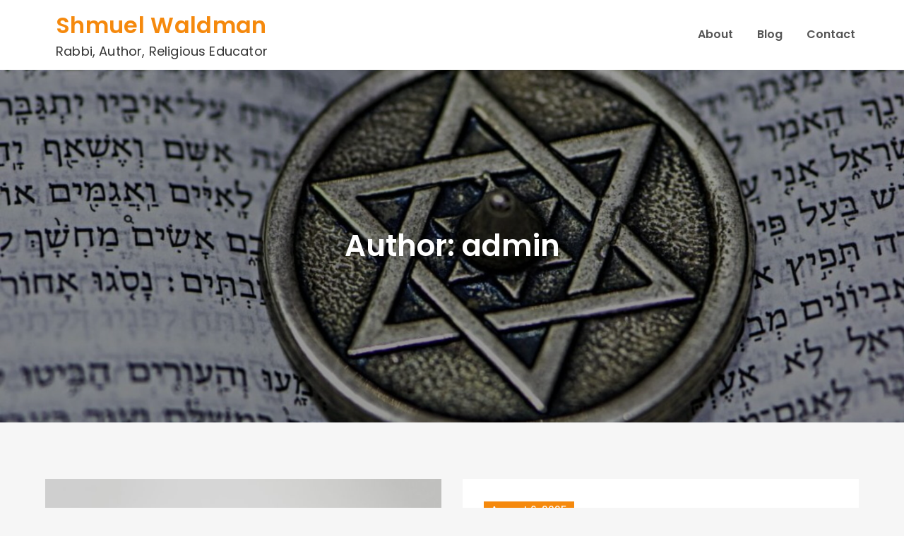

--- FILE ---
content_type: text/html; charset=UTF-8
request_url: https://shmuelwaldman.com/author/shmuelwaldman_ckrcbt/
body_size: 9901
content:
<!DOCTYPE html> <html lang="en-US"><head>
	<meta charset="UTF-8">
	<meta name="viewport" content="width=device-width, initial-scale=1">
	<link rel="profile" href="https://gmpg.org/xfn/11">
	
<title>admin &#8211; Shmuel Waldman</title>
<meta name='robots' content='max-image-preview:large' />
	<style>img:is([sizes="auto" i], [sizes^="auto," i]) { contain-intrinsic-size: 3000px 1500px }</style>
	<link rel='dns-prefetch' href='//stats.wp.com' />
<link rel='dns-prefetch' href='//fonts.googleapis.com' />
<link rel='dns-prefetch' href='//widgets.wp.com' />
<link rel='dns-prefetch' href='//s0.wp.com' />
<link rel='dns-prefetch' href='//0.gravatar.com' />
<link rel='dns-prefetch' href='//1.gravatar.com' />
<link rel='dns-prefetch' href='//2.gravatar.com' />
<link rel="alternate" type="application/rss+xml" title="Shmuel Waldman &raquo; Feed" href="https://shmuelwaldman.com/feed/" />
<link rel="alternate" type="application/rss+xml" title="Shmuel Waldman &raquo; Comments Feed" href="https://shmuelwaldman.com/comments/feed/" />
<link rel="alternate" type="application/rss+xml" title="Shmuel Waldman &raquo; Posts by admin Feed" href="https://shmuelwaldman.com/author/shmuelwaldman_ckrcbt/feed/" />
<script type="text/javascript">
/* <![CDATA[ */
window._wpemojiSettings = {"baseUrl":"https:\/\/s.w.org\/images\/core\/emoji\/16.0.1\/72x72\/","ext":".png","svgUrl":"https:\/\/s.w.org\/images\/core\/emoji\/16.0.1\/svg\/","svgExt":".svg","source":{"concatemoji":"https:\/\/shmuelwaldman.com\/wp-includes\/js\/wp-emoji-release.min.js?ver=6.8.3"}};
/*! This file is auto-generated */
!function(s,n){var o,i,e;function c(e){try{var t={supportTests:e,timestamp:(new Date).valueOf()};sessionStorage.setItem(o,JSON.stringify(t))}catch(e){}}function p(e,t,n){e.clearRect(0,0,e.canvas.width,e.canvas.height),e.fillText(t,0,0);var t=new Uint32Array(e.getImageData(0,0,e.canvas.width,e.canvas.height).data),a=(e.clearRect(0,0,e.canvas.width,e.canvas.height),e.fillText(n,0,0),new Uint32Array(e.getImageData(0,0,e.canvas.width,e.canvas.height).data));return t.every(function(e,t){return e===a[t]})}function u(e,t){e.clearRect(0,0,e.canvas.width,e.canvas.height),e.fillText(t,0,0);for(var n=e.getImageData(16,16,1,1),a=0;a<n.data.length;a++)if(0!==n.data[a])return!1;return!0}function f(e,t,n,a){switch(t){case"flag":return n(e,"\ud83c\udff3\ufe0f\u200d\u26a7\ufe0f","\ud83c\udff3\ufe0f\u200b\u26a7\ufe0f")?!1:!n(e,"\ud83c\udde8\ud83c\uddf6","\ud83c\udde8\u200b\ud83c\uddf6")&&!n(e,"\ud83c\udff4\udb40\udc67\udb40\udc62\udb40\udc65\udb40\udc6e\udb40\udc67\udb40\udc7f","\ud83c\udff4\u200b\udb40\udc67\u200b\udb40\udc62\u200b\udb40\udc65\u200b\udb40\udc6e\u200b\udb40\udc67\u200b\udb40\udc7f");case"emoji":return!a(e,"\ud83e\udedf")}return!1}function g(e,t,n,a){var r="undefined"!=typeof WorkerGlobalScope&&self instanceof WorkerGlobalScope?new OffscreenCanvas(300,150):s.createElement("canvas"),o=r.getContext("2d",{willReadFrequently:!0}),i=(o.textBaseline="top",o.font="600 32px Arial",{});return e.forEach(function(e){i[e]=t(o,e,n,a)}),i}function t(e){var t=s.createElement("script");t.src=e,t.defer=!0,s.head.appendChild(t)}"undefined"!=typeof Promise&&(o="wpEmojiSettingsSupports",i=["flag","emoji"],n.supports={everything:!0,everythingExceptFlag:!0},e=new Promise(function(e){s.addEventListener("DOMContentLoaded",e,{once:!0})}),new Promise(function(t){var n=function(){try{var e=JSON.parse(sessionStorage.getItem(o));if("object"==typeof e&&"number"==typeof e.timestamp&&(new Date).valueOf()<e.timestamp+604800&&"object"==typeof e.supportTests)return e.supportTests}catch(e){}return null}();if(!n){if("undefined"!=typeof Worker&&"undefined"!=typeof OffscreenCanvas&&"undefined"!=typeof URL&&URL.createObjectURL&&"undefined"!=typeof Blob)try{var e="postMessage("+g.toString()+"("+[JSON.stringify(i),f.toString(),p.toString(),u.toString()].join(",")+"));",a=new Blob([e],{type:"text/javascript"}),r=new Worker(URL.createObjectURL(a),{name:"wpTestEmojiSupports"});return void(r.onmessage=function(e){c(n=e.data),r.terminate(),t(n)})}catch(e){}c(n=g(i,f,p,u))}t(n)}).then(function(e){for(var t in e)n.supports[t]=e[t],n.supports.everything=n.supports.everything&&n.supports[t],"flag"!==t&&(n.supports.everythingExceptFlag=n.supports.everythingExceptFlag&&n.supports[t]);n.supports.everythingExceptFlag=n.supports.everythingExceptFlag&&!n.supports.flag,n.DOMReady=!1,n.readyCallback=function(){n.DOMReady=!0}}).then(function(){return e}).then(function(){var e;n.supports.everything||(n.readyCallback(),(e=n.source||{}).concatemoji?t(e.concatemoji):e.wpemoji&&e.twemoji&&(t(e.twemoji),t(e.wpemoji)))}))}((window,document),window._wpemojiSettings);
/* ]]> */
</script>
<style id='wp-emoji-styles-inline-css' type='text/css'>

	img.wp-smiley, img.emoji {
		display: inline !important;
		border: none !important;
		box-shadow: none !important;
		height: 1em !important;
		width: 1em !important;
		margin: 0 0.07em !important;
		vertical-align: -0.1em !important;
		background: none !important;
		padding: 0 !important;
	}
</style>
<link rel='stylesheet' id='wp-block-library-css' href='https://shmuelwaldman.com/wp-includes/css/dist/block-library/style.min.css?ver=6.8.3' type='text/css' media='all' />
<style id='wp-block-library-theme-inline-css' type='text/css'>
.wp-block-audio :where(figcaption){color:#555;font-size:13px;text-align:center}.is-dark-theme .wp-block-audio :where(figcaption){color:#ffffffa6}.wp-block-audio{margin:0 0 1em}.wp-block-code{border:1px solid #ccc;border-radius:4px;font-family:Menlo,Consolas,monaco,monospace;padding:.8em 1em}.wp-block-embed :where(figcaption){color:#555;font-size:13px;text-align:center}.is-dark-theme .wp-block-embed :where(figcaption){color:#ffffffa6}.wp-block-embed{margin:0 0 1em}.blocks-gallery-caption{color:#555;font-size:13px;text-align:center}.is-dark-theme .blocks-gallery-caption{color:#ffffffa6}:root :where(.wp-block-image figcaption){color:#555;font-size:13px;text-align:center}.is-dark-theme :root :where(.wp-block-image figcaption){color:#ffffffa6}.wp-block-image{margin:0 0 1em}.wp-block-pullquote{border-bottom:4px solid;border-top:4px solid;color:currentColor;margin-bottom:1.75em}.wp-block-pullquote cite,.wp-block-pullquote footer,.wp-block-pullquote__citation{color:currentColor;font-size:.8125em;font-style:normal;text-transform:uppercase}.wp-block-quote{border-left:.25em solid;margin:0 0 1.75em;padding-left:1em}.wp-block-quote cite,.wp-block-quote footer{color:currentColor;font-size:.8125em;font-style:normal;position:relative}.wp-block-quote:where(.has-text-align-right){border-left:none;border-right:.25em solid;padding-left:0;padding-right:1em}.wp-block-quote:where(.has-text-align-center){border:none;padding-left:0}.wp-block-quote.is-large,.wp-block-quote.is-style-large,.wp-block-quote:where(.is-style-plain){border:none}.wp-block-search .wp-block-search__label{font-weight:700}.wp-block-search__button{border:1px solid #ccc;padding:.375em .625em}:where(.wp-block-group.has-background){padding:1.25em 2.375em}.wp-block-separator.has-css-opacity{opacity:.4}.wp-block-separator{border:none;border-bottom:2px solid;margin-left:auto;margin-right:auto}.wp-block-separator.has-alpha-channel-opacity{opacity:1}.wp-block-separator:not(.is-style-wide):not(.is-style-dots){width:100px}.wp-block-separator.has-background:not(.is-style-dots){border-bottom:none;height:1px}.wp-block-separator.has-background:not(.is-style-wide):not(.is-style-dots){height:2px}.wp-block-table{margin:0 0 1em}.wp-block-table td,.wp-block-table th{word-break:normal}.wp-block-table :where(figcaption){color:#555;font-size:13px;text-align:center}.is-dark-theme .wp-block-table :where(figcaption){color:#ffffffa6}.wp-block-video :where(figcaption){color:#555;font-size:13px;text-align:center}.is-dark-theme .wp-block-video :where(figcaption){color:#ffffffa6}.wp-block-video{margin:0 0 1em}:root :where(.wp-block-template-part.has-background){margin-bottom:0;margin-top:0;padding:1.25em 2.375em}
</style>
<style id='classic-theme-styles-inline-css' type='text/css'>
/*! This file is auto-generated */
.wp-block-button__link{color:#fff;background-color:#32373c;border-radius:9999px;box-shadow:none;text-decoration:none;padding:calc(.667em + 2px) calc(1.333em + 2px);font-size:1.125em}.wp-block-file__button{background:#32373c;color:#fff;text-decoration:none}
</style>
<link rel='stylesheet' id='wpzoom-social-icons-block-style-css' href='https://shmuelwaldman.com/wp-content/plugins/social-icons-widget-by-wpzoom/block/dist/style-wpzoom-social-icons.css?ver=4.5.1' type='text/css' media='all' />
<link rel='stylesheet' id='mediaelement-css' href='https://shmuelwaldman.com/wp-includes/js/mediaelement/mediaelementplayer-legacy.min.css?ver=4.2.17' type='text/css' media='all' />
<link rel='stylesheet' id='wp-mediaelement-css' href='https://shmuelwaldman.com/wp-includes/js/mediaelement/wp-mediaelement.min.css?ver=6.8.3' type='text/css' media='all' />
<style id='jetpack-sharing-buttons-style-inline-css' type='text/css'>
.jetpack-sharing-buttons__services-list{display:flex;flex-direction:row;flex-wrap:wrap;gap:0;list-style-type:none;margin:5px;padding:0}.jetpack-sharing-buttons__services-list.has-small-icon-size{font-size:12px}.jetpack-sharing-buttons__services-list.has-normal-icon-size{font-size:16px}.jetpack-sharing-buttons__services-list.has-large-icon-size{font-size:24px}.jetpack-sharing-buttons__services-list.has-huge-icon-size{font-size:36px}@media print{.jetpack-sharing-buttons__services-list{display:none!important}}.editor-styles-wrapper .wp-block-jetpack-sharing-buttons{gap:0;padding-inline-start:0}ul.jetpack-sharing-buttons__services-list.has-background{padding:1.25em 2.375em}
</style>
<style id='global-styles-inline-css' type='text/css'>
:root{--wp--preset--aspect-ratio--square: 1;--wp--preset--aspect-ratio--4-3: 4/3;--wp--preset--aspect-ratio--3-4: 3/4;--wp--preset--aspect-ratio--3-2: 3/2;--wp--preset--aspect-ratio--2-3: 2/3;--wp--preset--aspect-ratio--16-9: 16/9;--wp--preset--aspect-ratio--9-16: 9/16;--wp--preset--color--black: #000000;--wp--preset--color--cyan-bluish-gray: #abb8c3;--wp--preset--color--white: #ffffff;--wp--preset--color--pale-pink: #f78da7;--wp--preset--color--vivid-red: #cf2e2e;--wp--preset--color--luminous-vivid-orange: #ff6900;--wp--preset--color--luminous-vivid-amber: #fcb900;--wp--preset--color--light-green-cyan: #7bdcb5;--wp--preset--color--vivid-green-cyan: #00d084;--wp--preset--color--pale-cyan-blue: #8ed1fc;--wp--preset--color--vivid-cyan-blue: #0693e3;--wp--preset--color--vivid-purple: #9b51e0;--wp--preset--color--tan: #E6DBAD;--wp--preset--color--yellow: #FDE64B;--wp--preset--color--orange: #ED7014;--wp--preset--color--red: #D0312D;--wp--preset--color--pink: #b565a7;--wp--preset--color--purple: #A32CC4;--wp--preset--color--blue: #3A43BA;--wp--preset--color--green: #3BB143;--wp--preset--color--brown: #231709;--wp--preset--color--grey: #6C626D;--wp--preset--gradient--vivid-cyan-blue-to-vivid-purple: linear-gradient(135deg,rgba(6,147,227,1) 0%,rgb(155,81,224) 100%);--wp--preset--gradient--light-green-cyan-to-vivid-green-cyan: linear-gradient(135deg,rgb(122,220,180) 0%,rgb(0,208,130) 100%);--wp--preset--gradient--luminous-vivid-amber-to-luminous-vivid-orange: linear-gradient(135deg,rgba(252,185,0,1) 0%,rgba(255,105,0,1) 100%);--wp--preset--gradient--luminous-vivid-orange-to-vivid-red: linear-gradient(135deg,rgba(255,105,0,1) 0%,rgb(207,46,46) 100%);--wp--preset--gradient--very-light-gray-to-cyan-bluish-gray: linear-gradient(135deg,rgb(238,238,238) 0%,rgb(169,184,195) 100%);--wp--preset--gradient--cool-to-warm-spectrum: linear-gradient(135deg,rgb(74,234,220) 0%,rgb(151,120,209) 20%,rgb(207,42,186) 40%,rgb(238,44,130) 60%,rgb(251,105,98) 80%,rgb(254,248,76) 100%);--wp--preset--gradient--blush-light-purple: linear-gradient(135deg,rgb(255,206,236) 0%,rgb(152,150,240) 100%);--wp--preset--gradient--blush-bordeaux: linear-gradient(135deg,rgb(254,205,165) 0%,rgb(254,45,45) 50%,rgb(107,0,62) 100%);--wp--preset--gradient--luminous-dusk: linear-gradient(135deg,rgb(255,203,112) 0%,rgb(199,81,192) 50%,rgb(65,88,208) 100%);--wp--preset--gradient--pale-ocean: linear-gradient(135deg,rgb(255,245,203) 0%,rgb(182,227,212) 50%,rgb(51,167,181) 100%);--wp--preset--gradient--electric-grass: linear-gradient(135deg,rgb(202,248,128) 0%,rgb(113,206,126) 100%);--wp--preset--gradient--midnight: linear-gradient(135deg,rgb(2,3,129) 0%,rgb(40,116,252) 100%);--wp--preset--font-size--small: 12px;--wp--preset--font-size--medium: 20px;--wp--preset--font-size--large: 36px;--wp--preset--font-size--x-large: 42px;--wp--preset--font-size--regular: 16px;--wp--preset--font-size--larger: 36px;--wp--preset--font-size--huge: 48px;--wp--preset--spacing--20: 0.44rem;--wp--preset--spacing--30: 0.67rem;--wp--preset--spacing--40: 1rem;--wp--preset--spacing--50: 1.5rem;--wp--preset--spacing--60: 2.25rem;--wp--preset--spacing--70: 3.38rem;--wp--preset--spacing--80: 5.06rem;--wp--preset--shadow--natural: 6px 6px 9px rgba(0, 0, 0, 0.2);--wp--preset--shadow--deep: 12px 12px 50px rgba(0, 0, 0, 0.4);--wp--preset--shadow--sharp: 6px 6px 0px rgba(0, 0, 0, 0.2);--wp--preset--shadow--outlined: 6px 6px 0px -3px rgba(255, 255, 255, 1), 6px 6px rgba(0, 0, 0, 1);--wp--preset--shadow--crisp: 6px 6px 0px rgba(0, 0, 0, 1);}:where(.is-layout-flex){gap: 0.5em;}:where(.is-layout-grid){gap: 0.5em;}body .is-layout-flex{display: flex;}.is-layout-flex{flex-wrap: wrap;align-items: center;}.is-layout-flex > :is(*, div){margin: 0;}body .is-layout-grid{display: grid;}.is-layout-grid > :is(*, div){margin: 0;}:where(.wp-block-columns.is-layout-flex){gap: 2em;}:where(.wp-block-columns.is-layout-grid){gap: 2em;}:where(.wp-block-post-template.is-layout-flex){gap: 1.25em;}:where(.wp-block-post-template.is-layout-grid){gap: 1.25em;}.has-black-color{color: var(--wp--preset--color--black) !important;}.has-cyan-bluish-gray-color{color: var(--wp--preset--color--cyan-bluish-gray) !important;}.has-white-color{color: var(--wp--preset--color--white) !important;}.has-pale-pink-color{color: var(--wp--preset--color--pale-pink) !important;}.has-vivid-red-color{color: var(--wp--preset--color--vivid-red) !important;}.has-luminous-vivid-orange-color{color: var(--wp--preset--color--luminous-vivid-orange) !important;}.has-luminous-vivid-amber-color{color: var(--wp--preset--color--luminous-vivid-amber) !important;}.has-light-green-cyan-color{color: var(--wp--preset--color--light-green-cyan) !important;}.has-vivid-green-cyan-color{color: var(--wp--preset--color--vivid-green-cyan) !important;}.has-pale-cyan-blue-color{color: var(--wp--preset--color--pale-cyan-blue) !important;}.has-vivid-cyan-blue-color{color: var(--wp--preset--color--vivid-cyan-blue) !important;}.has-vivid-purple-color{color: var(--wp--preset--color--vivid-purple) !important;}.has-black-background-color{background-color: var(--wp--preset--color--black) !important;}.has-cyan-bluish-gray-background-color{background-color: var(--wp--preset--color--cyan-bluish-gray) !important;}.has-white-background-color{background-color: var(--wp--preset--color--white) !important;}.has-pale-pink-background-color{background-color: var(--wp--preset--color--pale-pink) !important;}.has-vivid-red-background-color{background-color: var(--wp--preset--color--vivid-red) !important;}.has-luminous-vivid-orange-background-color{background-color: var(--wp--preset--color--luminous-vivid-orange) !important;}.has-luminous-vivid-amber-background-color{background-color: var(--wp--preset--color--luminous-vivid-amber) !important;}.has-light-green-cyan-background-color{background-color: var(--wp--preset--color--light-green-cyan) !important;}.has-vivid-green-cyan-background-color{background-color: var(--wp--preset--color--vivid-green-cyan) !important;}.has-pale-cyan-blue-background-color{background-color: var(--wp--preset--color--pale-cyan-blue) !important;}.has-vivid-cyan-blue-background-color{background-color: var(--wp--preset--color--vivid-cyan-blue) !important;}.has-vivid-purple-background-color{background-color: var(--wp--preset--color--vivid-purple) !important;}.has-black-border-color{border-color: var(--wp--preset--color--black) !important;}.has-cyan-bluish-gray-border-color{border-color: var(--wp--preset--color--cyan-bluish-gray) !important;}.has-white-border-color{border-color: var(--wp--preset--color--white) !important;}.has-pale-pink-border-color{border-color: var(--wp--preset--color--pale-pink) !important;}.has-vivid-red-border-color{border-color: var(--wp--preset--color--vivid-red) !important;}.has-luminous-vivid-orange-border-color{border-color: var(--wp--preset--color--luminous-vivid-orange) !important;}.has-luminous-vivid-amber-border-color{border-color: var(--wp--preset--color--luminous-vivid-amber) !important;}.has-light-green-cyan-border-color{border-color: var(--wp--preset--color--light-green-cyan) !important;}.has-vivid-green-cyan-border-color{border-color: var(--wp--preset--color--vivid-green-cyan) !important;}.has-pale-cyan-blue-border-color{border-color: var(--wp--preset--color--pale-cyan-blue) !important;}.has-vivid-cyan-blue-border-color{border-color: var(--wp--preset--color--vivid-cyan-blue) !important;}.has-vivid-purple-border-color{border-color: var(--wp--preset--color--vivid-purple) !important;}.has-vivid-cyan-blue-to-vivid-purple-gradient-background{background: var(--wp--preset--gradient--vivid-cyan-blue-to-vivid-purple) !important;}.has-light-green-cyan-to-vivid-green-cyan-gradient-background{background: var(--wp--preset--gradient--light-green-cyan-to-vivid-green-cyan) !important;}.has-luminous-vivid-amber-to-luminous-vivid-orange-gradient-background{background: var(--wp--preset--gradient--luminous-vivid-amber-to-luminous-vivid-orange) !important;}.has-luminous-vivid-orange-to-vivid-red-gradient-background{background: var(--wp--preset--gradient--luminous-vivid-orange-to-vivid-red) !important;}.has-very-light-gray-to-cyan-bluish-gray-gradient-background{background: var(--wp--preset--gradient--very-light-gray-to-cyan-bluish-gray) !important;}.has-cool-to-warm-spectrum-gradient-background{background: var(--wp--preset--gradient--cool-to-warm-spectrum) !important;}.has-blush-light-purple-gradient-background{background: var(--wp--preset--gradient--blush-light-purple) !important;}.has-blush-bordeaux-gradient-background{background: var(--wp--preset--gradient--blush-bordeaux) !important;}.has-luminous-dusk-gradient-background{background: var(--wp--preset--gradient--luminous-dusk) !important;}.has-pale-ocean-gradient-background{background: var(--wp--preset--gradient--pale-ocean) !important;}.has-electric-grass-gradient-background{background: var(--wp--preset--gradient--electric-grass) !important;}.has-midnight-gradient-background{background: var(--wp--preset--gradient--midnight) !important;}.has-small-font-size{font-size: var(--wp--preset--font-size--small) !important;}.has-medium-font-size{font-size: var(--wp--preset--font-size--medium) !important;}.has-large-font-size{font-size: var(--wp--preset--font-size--large) !important;}.has-x-large-font-size{font-size: var(--wp--preset--font-size--x-large) !important;}
:where(.wp-block-post-template.is-layout-flex){gap: 1.25em;}:where(.wp-block-post-template.is-layout-grid){gap: 1.25em;}
:where(.wp-block-columns.is-layout-flex){gap: 2em;}:where(.wp-block-columns.is-layout-grid){gap: 2em;}
:root :where(.wp-block-pullquote){font-size: 1.5em;line-height: 1.6;}
</style>
<link rel='stylesheet' id='contact-form-7-css' href='https://shmuelwaldman.com/wp-content/plugins/contact-form-7/includes/css/styles.css?ver=6.1.3' type='text/css' media='all' />
<link rel='stylesheet' id='easy-blog-google-fonts-css' href='https://fonts.googleapis.com/css?family=Poppins%3A300%2C400%2C500%2C600&#038;subset=latin%2Clatin-ext' type='text/css' media='all' />
<link rel='stylesheet' id='fontawesome-all-css' href='https://shmuelwaldman.com/wp-content/themes/easy-blog/assets/css/all.min.css?ver=4.7.0' type='text/css' media='all' />
<link rel='stylesheet' id='slick-theme-css-css' href='https://shmuelwaldman.com/wp-content/themes/easy-blog/assets/css/slick-theme.min.css?ver=v2.2.0' type='text/css' media='all' />
<link rel='stylesheet' id='slick-css-css' href='https://shmuelwaldman.com/wp-content/themes/easy-blog/assets/css/slick.min.css?ver=v1.8.0' type='text/css' media='all' />
<link rel='stylesheet' id='easy-blog-blocks-css' href='https://shmuelwaldman.com/wp-content/themes/easy-blog/assets/css/blocks.min.css?ver=6.8.3' type='text/css' media='all' />
<link rel='stylesheet' id='easy-blog-style-css' href='https://shmuelwaldman.com/wp-content/themes/easy-blog/style.css?ver=6.8.3' type='text/css' media='all' />
<link rel='stylesheet' id='jetpack_likes-css' href='https://shmuelwaldman.com/wp-content/plugins/jetpack/modules/likes/style.css?ver=15.2' type='text/css' media='all' />
<link rel='stylesheet' id='wpzoom-social-icons-socicon-css' href='https://shmuelwaldman.com/wp-content/plugins/social-icons-widget-by-wpzoom/assets/css/wpzoom-socicon.css?ver=1744828813' type='text/css' media='all' />
<link rel='stylesheet' id='wpzoom-social-icons-genericons-css' href='https://shmuelwaldman.com/wp-content/plugins/social-icons-widget-by-wpzoom/assets/css/genericons.css?ver=1744828813' type='text/css' media='all' />
<link rel='stylesheet' id='wpzoom-social-icons-academicons-css' href='https://shmuelwaldman.com/wp-content/plugins/social-icons-widget-by-wpzoom/assets/css/academicons.min.css?ver=1744828813' type='text/css' media='all' />
<link rel='stylesheet' id='wpzoom-social-icons-font-awesome-3-css' href='https://shmuelwaldman.com/wp-content/plugins/social-icons-widget-by-wpzoom/assets/css/font-awesome-3.min.css?ver=1744828813' type='text/css' media='all' />
<link rel='stylesheet' id='dashicons-css' href='https://shmuelwaldman.com/wp-includes/css/dashicons.min.css?ver=6.8.3' type='text/css' media='all' />
<link rel='stylesheet' id='wpzoom-social-icons-styles-css' href='https://shmuelwaldman.com/wp-content/plugins/social-icons-widget-by-wpzoom/assets/css/wpzoom-social-icons-styles.css?ver=1744828813' type='text/css' media='all' />
<link rel='preload' as='font'  id='wpzoom-social-icons-font-academicons-woff2-css' href='https://shmuelwaldman.com/wp-content/plugins/social-icons-widget-by-wpzoom/assets/font/academicons.woff2?v=1.9.2'  type='font/woff2' crossorigin />
<link rel='preload' as='font'  id='wpzoom-social-icons-font-fontawesome-3-woff2-css' href='https://shmuelwaldman.com/wp-content/plugins/social-icons-widget-by-wpzoom/assets/font/fontawesome-webfont.woff2?v=4.7.0'  type='font/woff2' crossorigin />
<link rel='preload' as='font'  id='wpzoom-social-icons-font-genericons-woff-css' href='https://shmuelwaldman.com/wp-content/plugins/social-icons-widget-by-wpzoom/assets/font/Genericons.woff'  type='font/woff' crossorigin />
<link rel='preload' as='font'  id='wpzoom-social-icons-font-socicon-woff2-css' href='https://shmuelwaldman.com/wp-content/plugins/social-icons-widget-by-wpzoom/assets/font/socicon.woff2?v=4.5.1'  type='font/woff2' crossorigin />
<script type="text/javascript" src="https://shmuelwaldman.com/wp-includes/js/jquery/jquery.min.js?ver=3.7.1" id="jquery-core-js"></script>
<script type="text/javascript" src="https://shmuelwaldman.com/wp-includes/js/jquery/jquery-migrate.min.js?ver=3.4.1" id="jquery-migrate-js"></script>
<link rel="https://api.w.org/" href="https://shmuelwaldman.com/wp-json/" /><link rel="alternate" title="JSON" type="application/json" href="https://shmuelwaldman.com/wp-json/wp/v2/users/1" /><link rel="EditURI" type="application/rsd+xml" title="RSD" href="https://shmuelwaldman.com/xmlrpc.php?rsd" />
<meta name="generator" content="WordPress 6.8.3" />
	<style>img#wpstats{display:none}</style>
		
<!-- Jetpack Open Graph Tags -->
<meta property="og:type" content="profile" />
<meta property="og:title" content="admin" />
<meta property="og:url" content="https://shmuelwaldman.com" />
<meta property="og:site_name" content="Shmuel Waldman" />
<meta property="og:image" content="https://secure.gravatar.com/avatar/daa61f5471deae6833f4efaabec1bdcac38714450c99146314f60e979db232d8?s=200&#038;d=mm&#038;r=g" />
<meta property="og:image:alt" content="admin" />
<meta property="og:locale" content="en_US" />

<!-- End Jetpack Open Graph Tags -->
</head>

<body class="archive author author-shmuelwaldman_ckrcbt author-1 wp-theme-easy-blog hfeed no-sidebar">

<div id="page" class="site"><a class="skip-link screen-reader-text" href="#content">Skip to content</a>		<header id="masthead" class="site-header" role="banner">    <div class="wrapper">
        <div class="site-branding">
            <div class="site-logo">
                            </div><!-- .site-logo -->

            <div id="site-identity">
                <h1 class="site-title">
                    <a href="https://shmuelwaldman.com/" rel="home">  Shmuel Waldman</a>
                </h1>

                                    <p class="site-description">Rabbi, Author, Religious Educator</p>
                            </div><!-- #site-identity -->
        </div> <!-- .site-branding -->

        <nav id="site-navigation" class="main-navigation" role="navigation" aria-label="Primary Menu">
            <button type="button" class="menu-toggle">
                <span class="icon-bar"></span>
                <span class="icon-bar"></span>
                <span class="icon-bar"></span>
            </button>

            <div class="menu-menu-container"><ul id="primary-menu" class="nav-menu"><li id="menu-item-25" class="menu-item menu-item-type-post_type menu-item-object-page menu-item-home menu-item-25"><a href="https://shmuelwaldman.com/">About</a></li>
<li id="menu-item-26" class="menu-item menu-item-type-post_type menu-item-object-page current_page_parent menu-item-26"><a href="https://shmuelwaldman.com/blog/">Blog</a></li>
<li id="menu-item-27" class="menu-item menu-item-type-post_type menu-item-object-page menu-item-27"><a href="https://shmuelwaldman.com/contact/">Contact</a></li>
</ul></div>        </nav><!-- #site-navigation -->
    </div><!-- .wrapper -->
</header> <!-- header ends here -->	<div id="content" class="site-content">
	
        <div id="page-site-header" style="background-image: url('https://shmuelwaldman.com/wp-content/uploads/2022/05/cropped-star-of-david-1080x675-1.jpg');">
            <div class="overlay"></div>
            <header class='page-header'>
                <div class="wrapper">
                    <h2 class="page-title">Author: <span>admin</span></h2>                </div><!-- .wrapper -->
            </header>
        </div><!-- #page-site-header -->
        <div class= "wrapper page-section">	<div id="primary" class="content-area">
		<main id="main" class="site-main blog-posts-wrapper" role="main">
			<div class="section-content col-2 clear">

				
<article id="post-162" class="post-162 post type-post status-publish format-standard has-post-thumbnail hentry category-uncategorized">
	<div class="post-item">
					<div class="featured-image" style="background-image: url('https://shmuelwaldman.com/wp-content/uploads/2022/06/1041009-1630666144.jpg');">
                <a href="https://shmuelwaldman.com/rabbi-shmuel-waldman-wisdom-faith-and-the-art-of-living-with-intention/" class="post-thumbnail-link"></a>
            </div><!-- .featured-image -->
		
		<div class="entry-container">
							<div class="entry-meta">
					<span class="date"><a href="https://shmuelwaldman.com/rabbi-shmuel-waldman-wisdom-faith-and-the-art-of-living-with-intention/" rel="bookmark"><time class="entry-date published updated" datetime="2025-10-30T12:01:30+00:00">October 30, 2025</time></a></span>				</div><!-- .entry-meta -->
			
			<header class="entry-header">
				<h2 class="entry-title"><a href="https://shmuelwaldman.com/rabbi-shmuel-waldman-wisdom-faith-and-the-art-of-living-with-intention/" rel="bookmark">Rabbi Shmuel Waldman: Wisdom, Faith, and the Art of Living with Intention</a></h2>			</header><!-- .entry-header -->

			<div class="entry-content">
				<p>In a time when attention is fragmented and people search restlessly for direction, Rabbi Shmuel [&hellip;]</p>
			</div><!-- .entry-content -->
		</div><!-- .entry-container -->
	</div><!-- .post-item -->
</article><!-- #post-## -->

<article id="post-159" class="post-159 post type-post status-publish format-standard hentry category-uncategorized">
	<div class="post-item">
		
		<div class="entry-container">
							<div class="entry-meta">
					<span class="date"><a href="https://shmuelwaldman.com/how-page-numbers-save-the-day-organizing-prayer-for-clarity-and-accessibility/" rel="bookmark"><time class="entry-date published updated" datetime="2025-08-06T12:10:01+00:00">August 6, 2025</time></a></span>				</div><!-- .entry-meta -->
			
			<header class="entry-header">
				<h2 class="entry-title"><a href="https://shmuelwaldman.com/how-page-numbers-save-the-day-organizing-prayer-for-clarity-and-accessibility/" rel="bookmark">How Page Numbers Save the Day: Organizing Prayer for Clarity and Accessibility</a></h2>			</header><!-- .entry-header -->

			<div class="entry-content">
				<p>Have you ever sat down with a deep spiritual text—ready to immerse yourself in prayer—only [&hellip;]</p>
			</div><!-- .entry-content -->
		</div><!-- .entry-container -->
	</div><!-- .post-item -->
</article><!-- #post-## -->

<article id="post-154" class="post-154 post type-post status-publish format-standard has-post-thumbnail hentry category-uncategorized">
	<div class="post-item">
					<div class="featured-image" style="background-image: url('https://shmuelwaldman.com/wp-content/uploads/2022/05/jewish_sun08.jpg');">
                <a href="https://shmuelwaldman.com/shmuel-waldman-rebuilding-jewish-prayer-from-the-inside-out/" class="post-thumbnail-link"></a>
            </div><!-- .featured-image -->
		
		<div class="entry-container">
							<div class="entry-meta">
					<span class="date"><a href="https://shmuelwaldman.com/shmuel-waldman-rebuilding-jewish-prayer-from-the-inside-out/" rel="bookmark"><time class="entry-date published updated" datetime="2025-05-14T09:09:24+00:00">May 14, 2025</time></a></span>				</div><!-- .entry-meta -->
			
			<header class="entry-header">
				<h2 class="entry-title"><a href="https://shmuelwaldman.com/shmuel-waldman-rebuilding-jewish-prayer-from-the-inside-out/" rel="bookmark">Shmuel Waldman: Rebuilding Jewish Prayer from the Inside Out</a></h2>			</header><!-- .entry-header -->

			<div class="entry-content">
				<p>A Scholar’s Mission to Reawaken the Spiritual Core of Tefilla In a time when prayer [&hellip;]</p>
			</div><!-- .entry-content -->
		</div><!-- .entry-container -->
	</div><!-- .post-item -->
</article><!-- #post-## -->

<article id="post-150" class="post-150 post type-post status-publish format-standard has-post-thumbnail hentry category-uncategorized">
	<div class="post-item">
					<div class="featured-image" style="background-image: url('https://shmuelwaldman.com/wp-content/uploads/2022/08/pexels-photo-5985982.jpeg');">
                <a href="https://shmuelwaldman.com/why-should-we-daven-if-bh-we-have-everything/" class="post-thumbnail-link"></a>
            </div><!-- .featured-image -->
		
		<div class="entry-container">
							<div class="entry-meta">
					<span class="date"><a href="https://shmuelwaldman.com/why-should-we-daven-if-bh-we-have-everything/" rel="bookmark"><time class="entry-date published updated" datetime="2025-04-07T10:46:35+00:00">April 7, 2025</time></a></span>				</div><!-- .entry-meta -->
			
			<header class="entry-header">
				<h2 class="entry-title"><a href="https://shmuelwaldman.com/why-should-we-daven-if-bh-we-have-everything/" rel="bookmark">Why Should We Daven If B”H We Have Everything?</a></h2>			</header><!-- .entry-header -->

			<div class="entry-content">
				<p>Insights Inspired by Shmuel Waldman Many people wonder:If Hashem already provides everything — health, parnassah, [&hellip;]</p>
			</div><!-- .entry-content -->
		</div><!-- .entry-container -->
	</div><!-- .post-item -->
</article><!-- #post-## -->

<article id="post-146" class="post-146 post type-post status-publish format-standard has-post-thumbnail hentry category-uncategorized">
	<div class="post-item">
					<div class="featured-image" style="background-image: url('https://shmuelwaldman.com/wp-content/uploads/2023/07/pexels-photo-5986493.jpeg');">
                <a href="https://shmuelwaldman.com/rabbi-shmuel-waldman-the-art-of-balancing-tradition-and-modernity/" class="post-thumbnail-link"></a>
            </div><!-- .featured-image -->
		
		<div class="entry-container">
							<div class="entry-meta">
					<span class="date"><a href="https://shmuelwaldman.com/rabbi-shmuel-waldman-the-art-of-balancing-tradition-and-modernity/" rel="bookmark"><time class="entry-date published updated" datetime="2025-01-15T13:29:38+00:00">January 15, 2025</time></a></span>				</div><!-- .entry-meta -->
			
			<header class="entry-header">
				<h2 class="entry-title"><a href="https://shmuelwaldman.com/rabbi-shmuel-waldman-the-art-of-balancing-tradition-and-modernity/" rel="bookmark">Rabbi Shmuel Waldman: The Art of Balancing Tradition and Modernity</a></h2>			</header><!-- .entry-header -->

			<div class="entry-content">
				<p>Rabbi Shmuel Waldman, a distinguished Torah scholar and educator, has spent over 50 years guiding [&hellip;]</p>
			</div><!-- .entry-content -->
		</div><!-- .entry-container -->
	</div><!-- .post-item -->
</article><!-- #post-## -->

<article id="post-141" class="post-141 post type-post status-publish format-standard has-post-thumbnail hentry category-uncategorized">
	<div class="post-item">
					<div class="featured-image" style="background-image: url('https://shmuelwaldman.com/wp-content/uploads/2022/08/pexels-photo-5985982.jpeg');">
                <a href="https://shmuelwaldman.com/wisdom-and-advice-from-rabbi-shmuel-waldman/" class="post-thumbnail-link"></a>
            </div><!-- .featured-image -->
		
		<div class="entry-container">
							<div class="entry-meta">
					<span class="date"><a href="https://shmuelwaldman.com/wisdom-and-advice-from-rabbi-shmuel-waldman/" rel="bookmark"><time class="entry-date published updated" datetime="2024-11-22T08:40:55+00:00">November 22, 2024</time></a></span>				</div><!-- .entry-meta -->
			
			<header class="entry-header">
				<h2 class="entry-title"><a href="https://shmuelwaldman.com/wisdom-and-advice-from-rabbi-shmuel-waldman/" rel="bookmark">Wisdom and Advice from Rabbi Shmuel Waldman</a></h2>			</header><!-- .entry-header -->

			<div class="entry-content">
				<p>Rabbi Shmuel Waldman, a respected Torah scholar and educator, has devoted over 50 years to [&hellip;]</p>
			</div><!-- .entry-content -->
		</div><!-- .entry-container -->
	</div><!-- .post-item -->
</article><!-- #post-## -->

<article id="post-138" class="post-138 post type-post status-publish format-standard has-post-thumbnail hentry category-uncategorized">
	<div class="post-item">
					<div class="featured-image" style="background-image: url('https://shmuelwaldman.com/wp-content/uploads/2022/06/1041009-1630666144.jpg');">
                <a href="https://shmuelwaldman.com/rabbi-shmuel-waldmans-insights-on-strengthening-jewish-faith-and-commitment/" class="post-thumbnail-link"></a>
            </div><!-- .featured-image -->
		
		<div class="entry-container">
							<div class="entry-meta">
					<span class="date"><a href="https://shmuelwaldman.com/rabbi-shmuel-waldmans-insights-on-strengthening-jewish-faith-and-commitment/" rel="bookmark"><time class="entry-date published updated" datetime="2024-10-02T12:12:06+00:00">October 2, 2024</time></a></span>				</div><!-- .entry-meta -->
			
			<header class="entry-header">
				<h2 class="entry-title"><a href="https://shmuelwaldman.com/rabbi-shmuel-waldmans-insights-on-strengthening-jewish-faith-and-commitment/" rel="bookmark">Rabbi Shmuel Waldman’s Insights on Strengthening Jewish Faith and Commitment</a></h2>			</header><!-- .entry-header -->

			<div class="entry-content">
				<p>Rabbi Shmuel Waldman has dedicated much of his career to promoting the core principles of [&hellip;]</p>
			</div><!-- .entry-content -->
		</div><!-- .entry-container -->
	</div><!-- .post-item -->
</article><!-- #post-## -->

<article id="post-133" class="post-133 post type-post status-publish format-standard has-post-thumbnail hentry category-uncategorized tag-shmuel-waldman">
	<div class="post-item">
					<div class="featured-image" style="background-image: url('https://shmuelwaldman.com/wp-content/uploads/2024/07/f2.png');">
                <a href="https://shmuelwaldman.com/amazing-burrowing-frogs/" class="post-thumbnail-link"></a>
            </div><!-- .featured-image -->
		
		<div class="entry-container">
							<div class="entry-meta">
					<span class="date"><a href="https://shmuelwaldman.com/amazing-burrowing-frogs/" rel="bookmark"><time class="entry-date published updated" datetime="2024-07-16T11:39:12+00:00">July 16, 2024</time></a></span>				</div><!-- .entry-meta -->
			
			<header class="entry-header">
				<h2 class="entry-title"><a href="https://shmuelwaldman.com/amazing-burrowing-frogs/" rel="bookmark">Amazing Burrowing Frogs  </a></h2>			</header><!-- .entry-header -->

			<div class="entry-content">
				<p>(Frog estivation (Hibernation that starts in the summer.) In this article, Rabbi Shmuel Waldman explores [&hellip;]</p>
			</div><!-- .entry-content -->
		</div><!-- .entry-container -->
	</div><!-- .post-item -->
</article><!-- #post-## -->

<article id="post-121" class="post-121 post type-post status-publish format-standard has-post-thumbnail hentry category-uncategorized tag-shmuel-waldman">
	<div class="post-item">
					<div class="featured-image" style="background-image: url('https://shmuelwaldman.com/wp-content/uploads/2024/07/c9.png');">
                <a href="https://shmuelwaldman.com/metamorphosis-of-the-monarch-caterpillar-to-a-butterfly/" class="post-thumbnail-link"></a>
            </div><!-- .featured-image -->
		
		<div class="entry-container">
							<div class="entry-meta">
					<span class="date"><a href="https://shmuelwaldman.com/metamorphosis-of-the-monarch-caterpillar-to-a-butterfly/" rel="bookmark"><time class="entry-date published updated" datetime="2024-07-16T11:27:41+00:00">July 16, 2024</time></a></span>				</div><!-- .entry-meta -->
			
			<header class="entry-header">
				<h2 class="entry-title"><a href="https://shmuelwaldman.com/metamorphosis-of-the-monarch-caterpillar-to-a-butterfly/" rel="bookmark">Metamorphosis of the Monarch Caterpillar to a Butterfly</a></h2>			</header><!-- .entry-header -->

			<div class="entry-content">
				<p>In the last article, Rabbi Shmuel Waldman spoke about the amazing process of caterpillars molting [&hellip;]</p>
			</div><!-- .entry-content -->
		</div><!-- .entry-container -->
	</div><!-- .post-item -->
</article><!-- #post-## -->

<article id="post-116" class="post-116 post type-post status-publish format-standard has-post-thumbnail hentry category-uncategorized">
	<div class="post-item">
					<div class="featured-image" style="background-image: url('https://shmuelwaldman.com/wp-content/uploads/2024/06/6.png');">
                <a href="https://shmuelwaldman.com/the-touch-me-not-plant-mimosa-pudica/" class="post-thumbnail-link"></a>
            </div><!-- .featured-image -->
		
		<div class="entry-container">
							<div class="entry-meta">
					<span class="date"><a href="https://shmuelwaldman.com/the-touch-me-not-plant-mimosa-pudica/" rel="bookmark"><time class="entry-date published updated" datetime="2024-06-06T14:16:14+00:00">June 6, 2024</time></a></span>				</div><!-- .entry-meta -->
			
			<header class="entry-header">
				<h2 class="entry-title"><a href="https://shmuelwaldman.com/the-touch-me-not-plant-mimosa-pudica/" rel="bookmark">The Touch Me Not plant  &#8211; Mimosa pudica</a></h2>			</header><!-- .entry-header -->

			<div class="entry-content">
				<p>In this article, Rabbi Shmuel Waldman elucidates how the divine hand is present in every [&hellip;]</p>
			</div><!-- .entry-content -->
		</div><!-- .entry-container -->
	</div><!-- .post-item -->
</article><!-- #post-## -->
			</div>
		
	<nav class="navigation pagination" aria-label="Posts pagination">
		<h2 class="screen-reader-text">Posts pagination</h2>
		<div class="nav-links"><span aria-current="page" class="page-numbers current">1</span>
<a class="page-numbers" href="https://shmuelwaldman.com/author/shmuelwaldman_ckrcbt/page/2/">2</a>
<a class="page-numbers" href="https://shmuelwaldman.com/author/shmuelwaldman_ckrcbt/page/3/">3</a>
<a class="next page-numbers" href="https://shmuelwaldman.com/author/shmuelwaldman_ckrcbt/page/2/">Next</a></div>
	</nav>		</main><!-- #main -->
	</div><!-- #primary -->

	<aside id="secondary" class="widget-area" role="complementary">
		<aside id="block-2" class="widget widget_block widget_search"><form role="search" method="get" action="https://shmuelwaldman.com/" class="wp-block-search__button-outside wp-block-search__text-button wp-block-search"    ><label class="wp-block-search__label" for="wp-block-search__input-1" >Search</label><div class="wp-block-search__inside-wrapper " ><input class="wp-block-search__input" id="wp-block-search__input-1" placeholder="" value="" type="search" name="s" required /><button aria-label="Search" class="wp-block-search__button wp-element-button" type="submit" >Search</button></div></form></aside><aside id="block-3" class="widget widget_block"><div class="wp-block-group"><div class="wp-block-group__inner-container is-layout-flow wp-block-group-is-layout-flow"><h2 class="wp-block-heading">Recent Posts</h2><ul class="wp-block-latest-posts__list wp-block-latest-posts"><li><a class="wp-block-latest-posts__post-title" href="https://shmuelwaldman.com/rabbi-shmuel-waldman-wisdom-faith-and-the-art-of-living-with-intention/">Rabbi Shmuel Waldman: Wisdom, Faith, and the Art of Living with Intention</a></li>
<li><a class="wp-block-latest-posts__post-title" href="https://shmuelwaldman.com/how-page-numbers-save-the-day-organizing-prayer-for-clarity-and-accessibility/">How Page Numbers Save the Day: Organizing Prayer for Clarity and Accessibility</a></li>
<li><a class="wp-block-latest-posts__post-title" href="https://shmuelwaldman.com/shmuel-waldman-rebuilding-jewish-prayer-from-the-inside-out/">Shmuel Waldman: Rebuilding Jewish Prayer from the Inside Out</a></li>
<li><a class="wp-block-latest-posts__post-title" href="https://shmuelwaldman.com/why-should-we-daven-if-bh-we-have-everything/">Why Should We Daven If B”H We Have Everything?</a></li>
<li><a class="wp-block-latest-posts__post-title" href="https://shmuelwaldman.com/rabbi-shmuel-waldman-the-art-of-balancing-tradition-and-modernity/">Rabbi Shmuel Waldman: The Art of Balancing Tradition and Modernity</a></li>
</ul></div></div></aside><aside id="block-6" class="widget widget_block"><div class="wp-block-group"><div class="wp-block-group__inner-container is-layout-flow wp-block-group-is-layout-flow"><h2 class="wp-block-heading">Categories</h2><ul class="wp-block-categories-list wp-block-categories">	<li class="cat-item cat-item-10"><a href="https://shmuelwaldman.com/category/religious-education/">Religious Education</a>
</li>
	<li class="cat-item cat-item-1"><a href="https://shmuelwaldman.com/category/uncategorized/">Uncategorized</a>
</li>
</ul></div></div></aside>	</aside><!-- #secondary -->
</div>		</div>
		<footer id="colophon" class="site-footer" role="contentinfo">
			      <div class="footer-widgets-area page-section col-1"> <!-- widget area starting from here -->
          <div class="wrapper">
                              <div class="hentry">
                    <aside id="block-7" class="widget widget_block">
<div class="wp-block-wpzoom-blocks-social-icons is-style-with-canvas-round" style="--wpz-social-icons-block-item-font-size:18px;--wpz-social-icons-block-item-padding-horizontal:6px;--wpz-social-icons-block-item-padding-vertical:6px;--wpz-social-icons-block-item-margin-horizontal:5px;--wpz-social-icons-block-item-margin-vertical:5px;--wpz-social-icons-block-item-border-radius:50px;--wpz-social-icons-block-label-font-size:16px;--wpz-social-icons-block-label-color:#2e3131;--wpz-social-icons-block-label-color-hover:#2e3131;--wpz-social-icons-alignment:flex-start"><a href="https://www.facebook.com/Shmuel-Waldman-110017145044582" class="social-icon-link" title="Facebook" style="--wpz-social-icons-block-item-color:#1877F2;--wpz-social-icons-block-item-color-hover:#1877F2"><span class="social-icon socicon socicon-facebook"></span></a><a href="https://www.linkedin.com/in/shmuel-waldman/" class="social-icon-link" title="Linkedin" style="--wpz-social-icons-block-item-color:#1877F2;--wpz-social-icons-block-item-color-hover:#1877F2"><span class="social-icon socicon socicon-linkedin"></span></a><a href="https://www.crunchbase.com/person/shmuel-waldman" class="social-icon-link" title="Crunchbase" style="--wpz-social-icons-block-item-color:#1877F2;--wpz-social-icons-block-item-color-hover:#1877F2"><span class="social-icon socicon socicon-crunchbase"></span></a></div>
</aside>                  </div>
                              </div>
          
      </div> <!-- widget area starting from here -->
        <div class="site-info">    
                <div class="wrapper">
            <span class="copy-right">Copyright &copy; All rights reserved. Theme Easy Blog by <a target="_blank" rel="designer" href="http://creativthemes.com/">Creativ Themes</a></span>
        </div><!-- .wrapper --> 
    </div> <!-- .site-info -->
    
  		</footer><div class="backtotop"><i class="fas fa-caret-up"></i></div><script type="speculationrules">
{"prefetch":[{"source":"document","where":{"and":[{"href_matches":"\/*"},{"not":{"href_matches":["\/wp-*.php","\/wp-admin\/*","\/wp-content\/uploads\/*","\/wp-content\/*","\/wp-content\/plugins\/*","\/wp-content\/themes\/easy-blog\/*","\/*\\?(.+)"]}},{"not":{"selector_matches":"a[rel~=\"nofollow\"]"}},{"not":{"selector_matches":".no-prefetch, .no-prefetch a"}}]},"eagerness":"conservative"}]}
</script>
<script type="text/javascript" src="https://shmuelwaldman.com/wp-includes/js/dist/hooks.min.js?ver=4d63a3d491d11ffd8ac6" id="wp-hooks-js"></script>
<script type="text/javascript" src="https://shmuelwaldman.com/wp-includes/js/dist/i18n.min.js?ver=5e580eb46a90c2b997e6" id="wp-i18n-js"></script>
<script type="text/javascript" id="wp-i18n-js-after">
/* <![CDATA[ */
wp.i18n.setLocaleData( { 'text direction\u0004ltr': [ 'ltr' ] } );
/* ]]> */
</script>
<script type="text/javascript" src="https://shmuelwaldman.com/wp-content/plugins/contact-form-7/includes/swv/js/index.js?ver=6.1.3" id="swv-js"></script>
<script type="text/javascript" id="contact-form-7-js-before">
/* <![CDATA[ */
var wpcf7 = {
    "api": {
        "root": "https:\/\/shmuelwaldman.com\/wp-json\/",
        "namespace": "contact-form-7\/v1"
    }
};
/* ]]> */
</script>
<script type="text/javascript" src="https://shmuelwaldman.com/wp-content/plugins/contact-form-7/includes/js/index.js?ver=6.1.3" id="contact-form-7-js"></script>
<script type="text/javascript" src="https://shmuelwaldman.com/wp-content/themes/easy-blog/assets/js/slick.min.js?ver=2017417" id="jquery-slick-js"></script>
<script type="text/javascript" src="https://shmuelwaldman.com/wp-content/themes/easy-blog/assets/js/navigation.min.js?ver=20151215" id="easy-blog-navigation-js"></script>
<script type="text/javascript" src="https://shmuelwaldman.com/wp-content/themes/easy-blog/assets/js/skip-link-focus-fix.min.js?ver=20151215" id="easy-blog-skip-link-focus-fix-js"></script>
<script type="text/javascript" src="https://shmuelwaldman.com/wp-content/themes/easy-blog/assets/js/custom.min.js?ver=20151215" id="easy-blog-custom-js-js"></script>
<script type="text/javascript" src="https://shmuelwaldman.com/wp-content/plugins/social-icons-widget-by-wpzoom/assets/js/social-icons-widget-frontend.js?ver=1744828813" id="zoom-social-icons-widget-frontend-js"></script>
<script type="text/javascript" id="jetpack-stats-js-before">
/* <![CDATA[ */
_stq = window._stq || [];
_stq.push([ "view", JSON.parse("{\"v\":\"ext\",\"blog\":\"207460298\",\"post\":\"0\",\"tz\":\"0\",\"srv\":\"shmuelwaldman.com\",\"arch_author\":\"shmuelwaldman_ckrcbt\",\"arch_results\":\"10\",\"j\":\"1:15.2\"}") ]);
_stq.push([ "clickTrackerInit", "207460298", "0" ]);
/* ]]> */
</script>
<script type="text/javascript" src="https://stats.wp.com/e-202545.js" id="jetpack-stats-js" defer="defer" data-wp-strategy="defer"></script>

</body>  
</html>